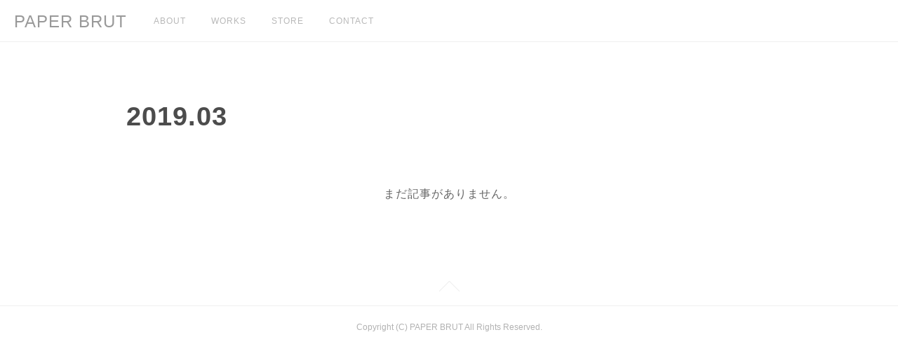

--- FILE ---
content_type: text/html; charset=utf-8
request_url: https://www.paperbrut.com/posts/archives/2019/03
body_size: 6096
content:
<!doctype html>

            <html lang="ja" data-reactroot=""><head><meta charSet="UTF-8"/><meta http-equiv="X-UA-Compatible" content="IE=edge"/><meta name="viewport" content="width=device-width,user-scalable=no,initial-scale=1.0,minimum-scale=1.0,maximum-scale=1.0"/><title data-react-helmet="true">2019年03月の記事一覧 | PAPER BRUT</title><link data-react-helmet="true" rel="canonical" href="https://www.paperbrut.com/posts/archives/2019/03"/><meta name="description" content="2019年3月の一覧。"/><meta property="fb:app_id" content="522776621188656"/><meta property="og:url" content="https://www.paperbrut.com/posts/archives/2019/03"/><meta property="og:type" content="website"/><meta property="og:title" content="2019年3月の記事"/><meta property="og:description" content="2019年3月の一覧。"/><meta property="og:image" content="https://cdn.amebaowndme.com/madrid-prd/madrid-web/images/sites/533414/8057fecf8fb6fe4205e346ddd35ab5e4_1c55e8307f4953c21544df5f683a1a36.jpg"/><meta property="og:site_name" content="PAPER BRUT"/><meta property="og:locale" content="ja_JP"/><meta name="twitter:card" content="summary"/><meta name="twitter:site" content="@amebaownd"/><meta name="twitter:title" content="2019年3月の記事 | PAPER BRUT"/><meta name="twitter:description" content="2019年3月の一覧。"/><meta name="twitter:image" content="https://cdn.amebaowndme.com/madrid-prd/madrid-web/images/sites/533414/7d203c73c24b27b3a9052c25cdd1e313_386ee77372ae49a77a8ea9cb1bf5b02e.jpg"/><link rel="alternate" type="application/rss+xml" title="PAPER BRUT" href="https://www.paperbrut.com/rss.xml"/><link rel="alternate" type="application/atom+xml" title="PAPER BRUT" href="https://www.paperbrut.com/atom.xml"/><link rel="sitemap" type="application/xml" title="Sitemap" href="/sitemap.xml"/><link href="https://static.amebaowndme.com/madrid-frontend/css/user.min-a66be375c.css" rel="stylesheet" type="text/css"/><link href="https://static.amebaowndme.com/madrid-frontend/css/jephoto/index.min-a66be375c.css" rel="stylesheet" type="text/css"/><link rel="icon" href="https://cdn.amebaowndme.com/madrid-prd/madrid-web/images/sites/533414/a858153b2302bd464dcfb7974d082628_d7a2b7b3bcddf24a0bd6d7675a79c093.png?width=32&amp;height=32"/><link rel="apple-touch-icon" href="https://cdn.amebaowndme.com/madrid-prd/madrid-web/images/sites/533414/a858153b2302bd464dcfb7974d082628_d7a2b7b3bcddf24a0bd6d7675a79c093.png?width=180&amp;height=180"/><style id="site-colors" charSet="UTF-8">.u-nav-clr {
  color: #b8b8b8;
}
.u-nav-bdr-clr {
  border-color: #b8b8b8;
}
.u-nav-bg-clr {
  background-color: #ffffff;
}
.u-nav-bg-bdr-clr {
  border-color: #ffffff;
}
.u-site-clr {
  color: #999999;
}
.u-base-bg-clr {
  background-color: #ffffff;
}
.u-btn-clr {
  color: #999999;
}
.u-btn-clr:hover,
.u-btn-clr--active {
  color: rgba(153,153,153, 0.7);
}
.u-btn-clr--disabled,
.u-btn-clr:disabled {
  color: rgba(153,153,153, 0.5);
}
.u-btn-bdr-clr {
  border-color: #cacaca;
}
.u-btn-bdr-clr:hover,
.u-btn-bdr-clr--active {
  border-color: rgba(202,202,202, 0.7);
}
.u-btn-bdr-clr--disabled,
.u-btn-bdr-clr:disabled {
  border-color: rgba(202,202,202, 0.5);
}
.u-btn-bg-clr {
  background-color: #cacaca;
}
.u-btn-bg-clr:hover,
.u-btn-bg-clr--active {
  background-color: rgba(202,202,202, 0.7);
}
.u-btn-bg-clr--disabled,
.u-btn-bg-clr:disabled {
  background-color: rgba(202,202,202, 0.5);
}
.u-txt-clr {
  color: #666666;
}
.u-txt-clr--lv1 {
  color: rgba(102,102,102, 0.7);
}
.u-txt-clr--lv2 {
  color: rgba(102,102,102, 0.5);
}
.u-txt-clr--lv3 {
  color: rgba(102,102,102, 0.3);
}
.u-txt-bg-clr {
  background-color: #efefef;
}
.u-lnk-clr,
.u-clr-area a {
  color: #85bab8;
}
.u-lnk-clr:visited,
.u-clr-area a:visited {
  color: rgba(133,186,184, 0.7);
}
.u-lnk-clr:hover,
.u-clr-area a:hover {
  color: rgba(133,186,184, 0.5);
}
.u-ttl-blk-clr {
  color: #4c4c4c;
}
.u-ttl-blk-bdr-clr {
  border-color: #4c4c4c;
}
.u-ttl-blk-bdr-clr--lv1 {
  border-color: #dbdbdb;
}
.u-bdr-clr {
  border-color: #efefef;
}
.u-acnt-bdr-clr {
  border-color: #dbdbdb;
}
.u-acnt-bg-clr {
  background-color: #dbdbdb;
}
body {
  background-color: #ffffff;
}
blockquote {
  color: rgba(102,102,102, 0.7);
  border-left-color: #efefef;
};</style><style id="user-css" charSet="UTF-8">;</style><style media="screen and (max-width: 800px)" id="user-sp-css" charSet="UTF-8">;</style><script>
              (function(i,s,o,g,r,a,m){i['GoogleAnalyticsObject']=r;i[r]=i[r]||function(){
              (i[r].q=i[r].q||[]).push(arguments)},i[r].l=1*new Date();a=s.createElement(o),
              m=s.getElementsByTagName(o)[0];a.async=1;a.src=g;m.parentNode.insertBefore(a,m)
              })(window,document,'script','//www.google-analytics.com/analytics.js','ga');
            </script></head><body id="mdrd-a66be375c" class="u-txt-clr u-base-bg-clr theme-jephoto plan-premium hide-owndbar "><noscript><iframe src="//www.googletagmanager.com/ns.html?id=GTM-PXK9MM" height="0" width="0" style="display:none;visibility:hidden"></iframe></noscript><script>
            (function(w,d,s,l,i){w[l]=w[l]||[];w[l].push({'gtm.start':
            new Date().getTime(),event:'gtm.js'});var f=d.getElementsByTagName(s)[0],
            j=d.createElement(s),dl=l!='dataLayer'?'&l='+l:'';j.async=true;j.src=
            '//www.googletagmanager.com/gtm.js?id='+i+dl;f.parentNode.insertBefore(j,f);
            })(window,document, 'script', 'dataLayer', 'GTM-PXK9MM');
            </script><div id="content"><div class="page " data-reactroot=""><div class="page__outer"><div class="page__inner u-base-bg-clr"><header role="navigation"><div class="page__header header u-nav-bg-clr u-bdr-clr"><div class="header__inner"><div class="site-icon"><a href="/" class="site-icon__link u-site-clr u-font">PAPER BRUT</a></div><nav role="navigation" class="header__nav global-nav u-nav-bg-bdr-clr js-nav-overflow-criterion is-invisible"><ul class="global-nav__list "><li class="global-nav__item js-nav-item " data-item-title="ABOUT" data-item-page-id="2190346" data-item-url-path="./"><a target="" class="u-nav-clr u-font" href="/">ABOUT</a></li><li class="global-nav__item js-nav-item " data-item-title="WORKS" data-item-page-id="2155834" data-item-url-path="./pages/2155834/works"><a target="" class="u-nav-clr u-font" href="/pages/2155834/works">WORKS</a></li><li class="global-nav__item js-nav-item " data-item-title="STORE" data-item-page-id="0" data-item-url-path="https://paperbrut.stores.jp/"><a href="https://paperbrut.stores.jp/" target="" class="u-nav-clr u-font">STORE</a></li><li class="global-nav__item js-nav-item " data-item-title="CONTACT" data-item-page-id="2155885" data-item-url-path="./pages/2155885/page_201808051240"><a target="" class="u-nav-clr u-font" href="/pages/2155885/page_201808051240">CONTACT</a></li></ul></nav><div class="header__icon header-icon"><span class="header-icon__item"></span><span class="header-icon__item"></span></div></div></div></header><div class="page__main-outer u-base-bg-clr"><div role="main" id="page__main" class="page__main page__main--archive"><div class="grid grid--m"><div class="col1-1 col1-1--gtr-m column"><div class="block__outer"><div><div class="heading-lv1"><h1 class="heading-lv1__text u-ttl-blk-clr u-bdr-clr u-font"><span class="u-acnt-bdr-clr">2019<!-- -->.<!-- -->03</span></h1></div></div></div></div></div><div class="grid grid--m"><div class="col1-1 col1-1--gtr-m column"><div class="block__outer"><div class="blog-list blog-list--blank"><p class="blog-list__item blog-item blog-item--blank u-txt-clr">まだ記事がありません。</p></div><div><div class="pagination pagination--type03"><ul class="pagination__list"><li class="pagination__item pagination__item--prev pagination__item--hide"><a class="u-txt-clr u-txt-clr--lv2" href="/posts/archives/2019/03/page/-1?type=grid"><span aria-hidden="true" class="icon icon--disclosure-l3"></span></a></li><li class="pagination__item pagination__item--next pagination__item--hide"><a class="u-txt-clr u-txt-clr--lv2" href="/posts/archives/2019/03/page/1?type=grid"><span aria-hidden="true" class="icon icon--disclosure-r3"></span></a></li></ul></div></div></div></div></div></div></div><footer role="contentinfo" class="page__footer footer" style="opacity:1 !important;visibility:visible !important;text-indent:0 !important;overflow:visible !important;position:static !important"><div class="footer__inner u-bdr-clr footer--pagetop" style="opacity:1 !important;visibility:visible !important;text-indent:0 !important;overflow:visible !important;display:block !important;transform:none !important"><p class="pagetop"><a href="#" class="pagetop__link u-bdr-clr">Page Top</a></p><div class="footer__item u-bdr-clr" style="opacity:1 !important;visibility:visible !important;text-indent:0 !important;overflow:visible !important;display:block !important;transform:none !important"><p class="footer__copyright u-font"><small class="u-txt-clr u-txt-clr--lv2 u-font" style="color:rgba(102,102,102, 0.5) !important">Copyright (C) PAPER BRUT All Rights Reserved.</small></p></div></div></footer></div></div><div class="toast"></div></div></div><script charSet="UTF-8">window.mdrdEnv="prd";</script><script charSet="UTF-8">window.INITIAL_STATE={"authenticate":{"authCheckCompleted":false,"isAuthorized":false},"blogPostReblogs":{},"category":{},"currentSite":{"fetching":false,"status":null,"site":{}},"shopCategory":{},"categories":{},"notifications":{},"page":{},"paginationTitle":{},"postArchives":{},"postComments":{"submitting":false,"postStatus":null},"postDetail":{},"postList":{"postList-limit:12-page:1-siteId:533414-yearMonth:201903":{"fetching":false,"loaded":true,"meta":{"code":200,"pagination":{"total":0,"offset":0,"limit":12,"cursors":{"after":"","before":""}}},"data":[]}},"shopList":{},"shopItemDetail":{},"pureAd":{},"keywordSearch":{},"proxyFrame":{"loaded":false},"relatedPostList":{},"route":{"route":{"path":"\u002Fposts\u002Farchives\u002F:yyyy\u002F:mm","component":function ArchivePage() {
      _classCallCheck(this, ArchivePage);

      return _possibleConstructorReturn(this, (ArchivePage.__proto__ || Object.getPrototypeOf(ArchivePage)).apply(this, arguments));
    },"route":{"id":"0","type":"blog_post_archive","idForType":"0","title":"","urlPath":"\u002Fposts\u002Farchives\u002F:yyyy\u002F:mm","isHomePage":false}},"params":{"yyyy":"2019","mm":"03"},"location":{"pathname":"\u002Fposts\u002Farchives\u002F2019\u002F03","search":"","hash":"","action":"POP","key":"4vp10m","query":{}}},"siteConfig":{"tagline":"","title":"PAPER BRUT","copyright":"Copyright (C) PAPER BRUT All Rights Reserved.","iconUrl":"https:\u002F\u002Fcdn.amebaowndme.com\u002Fmadrid-prd\u002Fmadrid-web\u002Fimages\u002Fsites\u002F533414\u002F8057fecf8fb6fe4205e346ddd35ab5e4_1c55e8307f4953c21544df5f683a1a36.jpg","logoUrl":"https:\u002F\u002Fcdn.amebaowndme.com\u002Fmadrid-prd\u002Fmadrid-web\u002Fimages\u002Fsites\u002F533414\u002F67d54a535cfb815381715786fd6c5be3_827e00de52d02a3032513fe3d9d70c1d.jpg","coverImageUrl":"https:\u002F\u002Fcdn.amebaowndme.com\u002Fmadrid-prd\u002Fmadrid-web\u002Fimages\u002Fsites\u002F533414\u002F7d203c73c24b27b3a9052c25cdd1e313_386ee77372ae49a77a8ea9cb1bf5b02e.jpg","homePageId":"2190346","siteId":"533414","siteCategoryIds":[354,369],"themeId":"6","theme":"jephoto","shopId":"","openedShop":false,"shop":{"law":{"userType":"","corporateName":"","firstName":"","lastName":"","zipCode":"","prefecture":"","address":"","telNo":"","aboutContact":"","aboutPrice":"","aboutPay":"","aboutService":"","aboutReturn":""},"privacyPolicy":{"operator":"","contact":"","collectAndUse":"","restrictionToThirdParties":"","supervision":"","disclosure":"","cookie":""}},"user":{"id":"690373","nickname":"kojima","photoUrl":"","createdAt":"2018-08-05T03:23:22Z","updatedAt":"2026-01-19T15:01:30Z"},"commentApproval":"reject","plan":{"id":"5","name":"premium-monthly","ownd_header":true,"powered_by":true,"pure_ads":true},"verifiedType":"general","navigations":[{"title":"ABOUT","urlPath":".\u002F","target":"_self","pageId":"2190346"},{"title":"WORKS","urlPath":".\u002Fpages\u002F2155834\u002Fworks","target":"_self","pageId":"2155834"},{"title":"STORE","urlPath":"https:\u002F\u002Fpaperbrut.stores.jp\u002F","target":"_self","pageId":"0"},{"title":"CONTACT","urlPath":".\u002Fpages\u002F2155885\u002Fpage_201808051240","target":"_self","pageId":"2155885"}],"routings":[{"id":"0","type":"blog","idForType":"0","title":"","urlPath":"\u002Fposts\u002Fpage\u002F:page_num","isHomePage":false},{"id":"0","type":"blog_post_archive","idForType":"0","title":"","urlPath":"\u002Fposts\u002Farchives\u002F:yyyy\u002F:mm","isHomePage":false},{"id":"0","type":"blog_post_archive","idForType":"0","title":"","urlPath":"\u002Fposts\u002Farchives\u002F:yyyy\u002F:mm\u002Fpage\u002F:page_num","isHomePage":false},{"id":"0","type":"blog_post_category","idForType":"0","title":"","urlPath":"\u002Fposts\u002Fcategories\u002F:category_id","isHomePage":false},{"id":"0","type":"blog_post_category","idForType":"0","title":"","urlPath":"\u002Fposts\u002Fcategories\u002F:category_id\u002Fpage\u002F:page_num","isHomePage":false},{"id":"0","type":"author","idForType":"0","title":"","urlPath":"\u002Fauthors\u002F:user_id","isHomePage":false},{"id":"0","type":"author","idForType":"0","title":"","urlPath":"\u002Fauthors\u002F:user_id\u002Fpage\u002F:page_num","isHomePage":false},{"id":"0","type":"blog_post_category","idForType":"0","title":"","urlPath":"\u002Fposts\u002Fcategory\u002F:category_id","isHomePage":false},{"id":"0","type":"blog_post_category","idForType":"0","title":"","urlPath":"\u002Fposts\u002Fcategory\u002F:category_id\u002Fpage\u002F:page_num","isHomePage":false},{"id":"0","type":"blog_post_detail","idForType":"0","title":"","urlPath":"\u002Fposts\u002F:blog_post_id","isHomePage":false},{"id":"0","type":"keywordSearch","idForType":"0","title":"","urlPath":"\u002Fsearch\u002Fq\u002F:query","isHomePage":false},{"id":"0","type":"keywordSearch","idForType":"0","title":"","urlPath":"\u002Fsearch\u002Fq\u002F:query\u002Fpage\u002F:page_num","isHomePage":false},{"id":"9420178","type":"static","idForType":"0","title":"ページ","urlPath":"\u002Fpages\u002F9420178\u002F","isHomePage":false},{"id":"9420178","type":"static","idForType":"0","title":"ページ","urlPath":"\u002Fpages\u002F9420178\u002F:url_path","isHomePage":false},{"id":"6969837","type":"static","idForType":"0","title":"Biography","urlPath":"\u002Fpages\u002F6969837\u002F","isHomePage":false},{"id":"6969837","type":"static","idForType":"0","title":"Biography","urlPath":"\u002Fpages\u002F6969837\u002F:url_path","isHomePage":false},{"id":"6641021","type":"static","idForType":"0","title":"Calendars","urlPath":"\u002Fpages\u002F6641021\u002F","isHomePage":false},{"id":"6641021","type":"static","idForType":"0","title":"Calendars","urlPath":"\u002Fpages\u002F6641021\u002F:url_path","isHomePage":false},{"id":"5865680","type":"static","idForType":"0","title":"SILK SCREEN","urlPath":"\u002Fpages\u002F5865680\u002F","isHomePage":false},{"id":"5865680","type":"static","idForType":"0","title":"SILK SCREEN","urlPath":"\u002Fpages\u002F5865680\u002F:url_path","isHomePage":false},{"id":"4657253","type":"static","idForType":"0","title":"2021 WORKS","urlPath":"\u002Fpages\u002F4657253\u002F","isHomePage":false},{"id":"4657253","type":"static","idForType":"0","title":"2021 WORKS","urlPath":"\u002Fpages\u002F4657253\u002F:url_path","isHomePage":false},{"id":"4656988","type":"static","idForType":"0","title":"PAPER WORKS","urlPath":"\u002Fpages\u002F4656988\u002F","isHomePage":false},{"id":"4656988","type":"static","idForType":"0","title":"PAPER WORKS","urlPath":"\u002Fpages\u002F4656988\u002F:url_path","isHomePage":false},{"id":"3080942","type":"static","idForType":"0","title":"PROCESS","urlPath":"\u002Fpages\u002F3080942\u002F","isHomePage":false},{"id":"3080942","type":"static","idForType":"0","title":"PROCESS","urlPath":"\u002Fpages\u002F3080942\u002F:url_path","isHomePage":false},{"id":"2831942","type":"static","idForType":"0","title":"PAPER BRUT Card Printing","urlPath":"\u002Fpages\u002F2831942\u002F","isHomePage":false},{"id":"2831942","type":"static","idForType":"0","title":"PAPER BRUT Card Printing","urlPath":"\u002Fpages\u002F2831942\u002F:url_path","isHomePage":false},{"id":"2687669","type":"instagramAlbum","idForType":"66105","title":"INSTAGRAM","urlPath":"\u002Fpages\u002F2687669\u002F","isHomePage":false},{"id":"2687669","type":"instagramAlbum","idForType":"66105","title":"INSTAGRAM","urlPath":"\u002Fpages\u002F2687669\u002F:url_path","isHomePage":false},{"id":"2687669","type":"instagramAlbum","idForType":"66105","title":"INSTAGRAM","urlPath":"\u002Finstagram_photos\u002Fpage\u002F:page_num","isHomePage":false},{"id":"2687663","type":"instagramAlbum","idForType":"66104","title":"Instagram","urlPath":"\u002Fpages\u002F2687663\u002F","isHomePage":false},{"id":"2687663","type":"instagramAlbum","idForType":"66104","title":"Instagram","urlPath":"\u002Fpages\u002F2687663\u002F:url_path","isHomePage":false},{"id":"2687663","type":"instagramAlbum","idForType":"66104","title":"Instagram","urlPath":"\u002Finstagram_photos\u002Fpage\u002F:page_num","isHomePage":false},{"id":"2240013","type":"instagramAlbum","idForType":"53686","title":"Instagram \u002F Yuki","urlPath":"\u002Fpages\u002F2240013\u002F","isHomePage":false},{"id":"2240013","type":"instagramAlbum","idForType":"53686","title":"Instagram \u002F Yuki","urlPath":"\u002Fpages\u002F2240013\u002F:url_path","isHomePage":false},{"id":"2240013","type":"instagramAlbum","idForType":"53686","title":"Instagram \u002F Yuki","urlPath":"\u002Finstagram_photos\u002Fpage\u002F:page_num","isHomePage":false},{"id":"2190346","type":"static","idForType":"0","title":"ABOUT","urlPath":"\u002Fpages\u002F2190346\u002F","isHomePage":true},{"id":"2190346","type":"static","idForType":"0","title":"ABOUT","urlPath":"\u002Fpages\u002F2190346\u002F:url_path","isHomePage":true},{"id":"2190308","type":"instagramAlbum","idForType":"52442","title":"Instagram \u002F Kouhei","urlPath":"\u002Fpages\u002F2190308\u002F","isHomePage":false},{"id":"2190308","type":"instagramAlbum","idForType":"52442","title":"Instagram \u002F Kouhei","urlPath":"\u002Fpages\u002F2190308\u002F:url_path","isHomePage":false},{"id":"2190308","type":"instagramAlbum","idForType":"52442","title":"Instagram \u002F Kouhei","urlPath":"\u002Finstagram_photos\u002Fpage\u002F:page_num","isHomePage":false},{"id":"2155885","type":"static","idForType":"0","title":"CONTACT","urlPath":"\u002Fpages\u002F2155885\u002F","isHomePage":false},{"id":"2155885","type":"static","idForType":"0","title":"CONTACT","urlPath":"\u002Fpages\u002F2155885\u002F:url_path","isHomePage":false},{"id":"2155835","type":"blog","idForType":"0","title":"NEWS","urlPath":"\u002Fpages\u002F2155835\u002F","isHomePage":false},{"id":"2155835","type":"blog","idForType":"0","title":"NEWS","urlPath":"\u002Fpages\u002F2155835\u002F:url_path","isHomePage":false},{"id":"2155834","type":"static","idForType":"0","title":"WORKS","urlPath":"\u002Fpages\u002F2155834\u002F","isHomePage":false},{"id":"2155834","type":"static","idForType":"0","title":"WORKS","urlPath":"\u002Fpages\u002F2155834\u002F:url_path","isHomePage":false},{"id":"2190346","type":"static","idForType":"0","title":"ABOUT","urlPath":"\u002F","isHomePage":true}],"siteColors":{"navigationBackground":"#ffffff","navigationText":"#b8b8b8","siteTitleText":"#999999","background":"#ffffff","buttonBackground":"#cacaca","buttonText":"#999999","text":"#666666","link":"#85bab8","titleBlock":"#4c4c4c","border":"#efefef","accent":"#dbdbdb"},"wovnioAttribute":"","useAuthorBlock":false,"twitterHashtags":"","createdAt":"2018-08-05T03:25:22Z","seoTitle":"手漉き紙の制作・加工デザイン","isPreview":false,"siteCategory":[{"id":"354","label":"ブランドや製品"},{"id":"369","label":"ブランド"}],"previewPost":null,"previewShopItem":null,"hasAmebaIdConnection":false,"serverTime":"2026-01-25T15:53:06Z","complementaries":{"1":{"contents":{"layout":{"rows":[{"columns":[{"blocks":[]}]}]}},"created_at":"2018-08-05T03:25:22Z","updated_at":"2018-08-05T03:29:07Z"},"2":{"contents":{"layout":{"rows":[{"columns":[{"blocks":[{"type":"shareButton","design":"circle","providers":["facebook","twitter","hatenabookmark","pocket","googleplus"]},{"type":"siteFollow","description":""},{"type":"relatedPosts","layoutType":"gridm","showHeading":true,"heading":"関連記事","limit":6},{"type":"postPrevNext","showImage":true}]}]}]}},"created_at":"2018-08-05T03:25:22Z","updated_at":"2018-08-05T03:29:07Z"},"3":{"contents":{"layout":{"rows":[{"columns":[{"blocks":[]}]}]}},"created_at":"2018-08-05T03:28:20Z","updated_at":"2018-08-05T03:29:07Z"},"4":{"contents":{"layout":{"rows":[{"columns":[{"blocks":[]}]}]}},"created_at":"2018-08-05T03:28:20Z","updated_at":"2018-08-05T03:29:07Z"},"11":{"contents":{"layout":{"rows":[{"columns":[{"blocks":[{"type":"siteFollow","description":""},{"type":"post","mode":"summary","title":"記事一覧","buttonTitle":"","limit":5,"layoutType":"sidebarm","categoryIds":"","showTitle":true,"showButton":true,"sortType":"recent"},{"type":"postsCategory","heading":"カテゴリ","showHeading":true,"showCount":true,"design":"tagcloud"},{"type":"postsArchive","heading":"アーカイブ","showHeading":true,"design":"accordion"},{"type":"keywordSearch","heading":"","showHeading":false}]}]}]}},"created_at":"2018-08-05T03:28:20Z","updated_at":"2018-08-05T03:29:07Z"}},"siteColorsCss":".u-nav-clr {\n  color: #b8b8b8;\n}\n.u-nav-bdr-clr {\n  border-color: #b8b8b8;\n}\n.u-nav-bg-clr {\n  background-color: #ffffff;\n}\n.u-nav-bg-bdr-clr {\n  border-color: #ffffff;\n}\n.u-site-clr {\n  color: #999999;\n}\n.u-base-bg-clr {\n  background-color: #ffffff;\n}\n.u-btn-clr {\n  color: #999999;\n}\n.u-btn-clr:hover,\n.u-btn-clr--active {\n  color: rgba(153,153,153, 0.7);\n}\n.u-btn-clr--disabled,\n.u-btn-clr:disabled {\n  color: rgba(153,153,153, 0.5);\n}\n.u-btn-bdr-clr {\n  border-color: #cacaca;\n}\n.u-btn-bdr-clr:hover,\n.u-btn-bdr-clr--active {\n  border-color: rgba(202,202,202, 0.7);\n}\n.u-btn-bdr-clr--disabled,\n.u-btn-bdr-clr:disabled {\n  border-color: rgba(202,202,202, 0.5);\n}\n.u-btn-bg-clr {\n  background-color: #cacaca;\n}\n.u-btn-bg-clr:hover,\n.u-btn-bg-clr--active {\n  background-color: rgba(202,202,202, 0.7);\n}\n.u-btn-bg-clr--disabled,\n.u-btn-bg-clr:disabled {\n  background-color: rgba(202,202,202, 0.5);\n}\n.u-txt-clr {\n  color: #666666;\n}\n.u-txt-clr--lv1 {\n  color: rgba(102,102,102, 0.7);\n}\n.u-txt-clr--lv2 {\n  color: rgba(102,102,102, 0.5);\n}\n.u-txt-clr--lv3 {\n  color: rgba(102,102,102, 0.3);\n}\n.u-txt-bg-clr {\n  background-color: #efefef;\n}\n.u-lnk-clr,\n.u-clr-area a {\n  color: #85bab8;\n}\n.u-lnk-clr:visited,\n.u-clr-area a:visited {\n  color: rgba(133,186,184, 0.7);\n}\n.u-lnk-clr:hover,\n.u-clr-area a:hover {\n  color: rgba(133,186,184, 0.5);\n}\n.u-ttl-blk-clr {\n  color: #4c4c4c;\n}\n.u-ttl-blk-bdr-clr {\n  border-color: #4c4c4c;\n}\n.u-ttl-blk-bdr-clr--lv1 {\n  border-color: #dbdbdb;\n}\n.u-bdr-clr {\n  border-color: #efefef;\n}\n.u-acnt-bdr-clr {\n  border-color: #dbdbdb;\n}\n.u-acnt-bg-clr {\n  background-color: #dbdbdb;\n}\nbody {\n  background-color: #ffffff;\n}\nblockquote {\n  color: rgba(102,102,102, 0.7);\n  border-left-color: #efefef;\n}","siteFont":{"id":"3","name":"Helvetica"},"siteCss":"","siteSpCss":"","meta":{"Title":"2019年3月の記事 | 手漉き紙の制作・加工デザイン","Description":"2019年3月の一覧。","Keywords":"","Noindex":false,"Nofollow":false,"CanonicalUrl":"https:\u002F\u002Fwww.paperbrut.com\u002Fposts\u002Farchives\u002F2019\u002F03","AmpHtml":"","DisabledFragment":false,"OgMeta":{"Type":"website","Title":"2019年3月の記事","Description":"2019年3月の一覧。","Image":"https:\u002F\u002Fcdn.amebaowndme.com\u002Fmadrid-prd\u002Fmadrid-web\u002Fimages\u002Fsites\u002F533414\u002F8057fecf8fb6fe4205e346ddd35ab5e4_1c55e8307f4953c21544df5f683a1a36.jpg","SiteName":"PAPER BRUT","Locale":"ja_JP"},"DeepLinkMeta":{"Ios":{"Url":"","AppStoreId":"","AppName":""},"Android":{"Url":"","AppName":"","Package":""},"WebUrl":""},"TwitterCard":{"Type":"summary","Site":"@amebaownd","Creator":"","Title":"2019年3月の記事 | PAPER BRUT","Description":"2019年3月の一覧。","Image":"https:\u002F\u002Fcdn.amebaowndme.com\u002Fmadrid-prd\u002Fmadrid-web\u002Fimages\u002Fsites\u002F533414\u002F7d203c73c24b27b3a9052c25cdd1e313_386ee77372ae49a77a8ea9cb1bf5b02e.jpg"},"TwitterAppCard":{"CountryCode":"","IPhoneAppId":"","AndroidAppPackageName":"","CustomUrl":""},"SiteName":"PAPER BRUT","ImageUrl":"https:\u002F\u002Fcdn.amebaowndme.com\u002Fmadrid-prd\u002Fmadrid-web\u002Fimages\u002Fsites\u002F533414\u002F8057fecf8fb6fe4205e346ddd35ab5e4_1c55e8307f4953c21544df5f683a1a36.jpg","FacebookAppId":"522776621188656","InstantArticleId":"","FaviconUrl":"https:\u002F\u002Fcdn.amebaowndme.com\u002Fmadrid-prd\u002Fmadrid-web\u002Fimages\u002Fsites\u002F533414\u002Fa858153b2302bd464dcfb7974d082628_d7a2b7b3bcddf24a0bd6d7675a79c093.png?width=32&height=32","AppleTouchIconUrl":"https:\u002F\u002Fcdn.amebaowndme.com\u002Fmadrid-prd\u002Fmadrid-web\u002Fimages\u002Fsites\u002F533414\u002Fa858153b2302bd464dcfb7974d082628_d7a2b7b3bcddf24a0bd6d7675a79c093.png?width=180&height=180","RssItems":[{"title":"PAPER BRUT","url":"https:\u002F\u002Fwww.paperbrut.com\u002Frss.xml"}],"AtomItems":[{"title":"PAPER BRUT","url":"https:\u002F\u002Fwww.paperbrut.com\u002Fatom.xml"}]},"googleConfig":{"TrackingCode":"","SiteVerificationCode":""},"lanceTrackingUrl":"","FRM_ID_SIGNUP":"c.ownd-sites_r.ownd-sites_533414","landingPageParams":{"domain":"www.paperbrut.com","protocol":"https","urlPath":"\u002Fposts\u002Farchives\u002F2019\u002F03"}},"siteFollow":{},"siteServiceTokens":{},"snsFeed":{},"toastMessages":{"messages":[]},"user":{"loaded":false,"me":{}},"userSites":{"fetching":null,"sites":[]},"userSiteCategories":{}};</script><script src="https://static.amebaowndme.com/madrid-metro/js/jephoto-c961039a0e890b88fbda.js" charSet="UTF-8"></script><style charSet="UTF-8">      .u-font {
        font-family: Helvetica, Arial, sans-serif;
      }    </style></body></html>